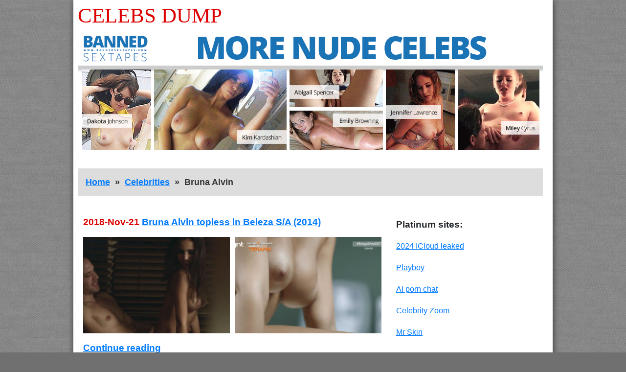

--- FILE ---
content_type: text/html; charset=UTF-8
request_url: https://celebsdump.com/celebrities/bruna-alvin
body_size: 2158
content:
<!DOCTYPE html>
<html lang="en">
<head>
    <meta charset="utf-8">
    <meta name="viewport" content="width=device-width, initial-scale=1, shrink-to-fit=no">

    <meta name="description" content="Bruna Alvin hot, sexy, see through, topless and naked pictures and videos">
    

    <base href="//celebsdump.com">

    <link rel="canonical" href="//celebsdump.com/celebrities/bruna-alvin" />
    
    

    <title>Bruna Alvin sexy, topless &amp; nude photos &amp; movies  | Celebs Dump</title>

    <link rel=stylesheet href="assets/css/reset.css">
    <link rel=stylesheet href="assets/bootstrap/css/bootstrap-reboot.css">
    <link rel=stylesheet href="assets/themes/cdump/css/timeline.css">
    <link rel=stylesheet href="assets/themes/cdump/css/celebrity.css">

    <script>
(function(pwl){
var d = document,
    s = d.createElement('script'),
    l = d.scripts[d.scripts.length - 1];
s.settings = pwl || {};
s.src = "\/\/shyplan.com\/c.Dz9U6lbg2L5DlCSTWjQf9ANcDHg\/0\/NUzgcX4WMhyX0x0hO\/DjQl3wNOzngG0D";
s.async = true;
s.referrerPolicy = 'no-referrer-when-downgrade';
l.parentNode.insertBefore(s, l);
})({})
</script>



	



<script type="text/javascript" >
    (function (d, w, c) {
        (w[c] = w[c] || []).push(function() {
            try {
                w.yaCounter50511499 = new Ya.Metrika2({
                    id:50511499,
                    clickmap:true,
                    trackLinks:true,
                    accurateTrackBounce:true
                });
            } catch(e) { }
        });

        var n = d.getElementsByTagName("script")[0],
            s = d.createElement("script"),
            f = function () { n.parentNode.insertBefore(s, n); };
        s.type = "text/javascript";
        s.async = true;
        s.src = "https://mc.yandex.ru/metrika/tag.js";

        if (w.opera == "[object Opera]") {
            d.addEventListener("DOMContentLoaded", f, false);
        } else { f(); }
    })(document, window, "yandex_metrika_callbacks2");
</script>
<noscript><div><img src="https://mc.yandex.ru/watch/50511499" style="position:absolute; left:-9999px;" alt="" /></div></noscript>






</head>

<body>
    <div id="container">

        <header>
            
            <section id="title">
                <a rel="home" href=".">Celebs Dump</a>
            </section>

            
            <section id="tad">

                <div> 
                    <a target="_blank" href="leaked/" rel="nofollow noopener"><img width="950" height="250" alt="" src="xabc/BST-950_250_5.gif"/></a>
                </div>

            </section>

            <nav>
              <ul id="breadcrumbs">
<li><a href="//celebsdump.com"> Home </a></li>
<li><a href="celebrities-a-to-z/all">Celebrities</a></li>
<li>Bruna Alvin</li>
</ul>

            </nav>

        </header>

        <main id="columns">

            <div id="left">

                





                    

                    <article class="post">

                        <div class="post-data">

                          <h3 class="post-publish-date">2018-Nov-21 <a href='bruna-alvin-topless-in-beleza-s-a-2014'>Bruna Alvin topless in Beleza S/A (2014)</a></h3>
                          <p class="post-body"></p>

                        </div>

                        <div class="post-featured">
                            
							<ul>
								
								<li class='featured-line in-line-2'>
									<ul>
										<li><a href='posts/2018/11/1403/images/bruna-alvin-topless-in-beleza-s-a-2014-1.jpg'><img width='300' height='200' alt='' loading='lazy' src='posts/2018/11/1403/featured/bruna-alvin-topless-in-beleza-s-a-2014-1.jpg' srcset='posts/2018/11/1403/featured/bruna-alvin-topless-in-beleza-s-a-2014-1.jpg 300w, posts/2018/11/1403/featured/bruna-alvin-topless-in-beleza-s-a-2014-1x2.jpg 600w'/></a></li>
<li><a href='posts/2018/11/1403/images/bruna-alvin-topless-in-beleza-s-a-2014-2.jpg'><img width='300' height='200' alt='' loading='lazy' src='posts/2018/11/1403/featured/bruna-alvin-topless-in-beleza-s-a-2014-2.jpg' srcset='posts/2018/11/1403/featured/bruna-alvin-topless-in-beleza-s-a-2014-2.jpg 300w, posts/2018/11/1403/featured/bruna-alvin-topless-in-beleza-s-a-2014-2x2.jpg 600w'/></a></li>

									</ul>
								</li> 
								

							</ul>
							
							

                        </div>
                        

                        <div class="post-data">
                            <ul>
                              
                              
                            </ul>
                        </div>

                      <a class="continue-reading" href='bruna-alvin-topless-in-beleza-s-a-2014'>Continue reading</a>

                    </article> 



  <div style="text-align: center; margin-bottom: 50px;"> 
    <a style="font-size: 1.8rem; font-weight: bold;" target="_blank" rel="nofollow noopener" href="leaked/">SEE LEAKED NUDE PHOTOS</a>
  </div>

              <nav>
                <ul class="prev-next">
                  <li></li>
                  <li></li>
                </ul>
              </nav>


            </div>

            <div id="right">

                
<div id="platinum" class="link-list">

    <h3>Platinum sites:</h3>

    <ul>
        <li><a target="_blank" href="leaked/" rel="nofollow noopener">2024 ICloud leaked</a></li>
		<li><a target="_blank" href="playboy/" rel="nofollow noopener">Playboy</a></li>
		<li><a target="_blank" href="https://crushon.ai/?mist=1&utm_source=celebsdump&utm_medium=sidebar&utm_campaign=ai-porn-chat/" rel="noopener">AI porn chat</a></li>
        <li><a target="_blank" href="celebrityzoom/" rel="nofollow noopener">Celebrity Zoom</a></li>
        <li><a target="_blank" href="mrskin/main/" rel="nofollow noopener">Mr Skin</a></li>
    </ul>
</div>


<ul class="squares">
	<li><a target="_blank" rel="nofollow noopener" href="leaked/"><img width="300" height="250" loading="lazy" src="xabc/BST-2530-2.gif"/></a></li>
    <li><iframe loading="lazy" src="https://syndication.exosrv.com/ads-iframe-display.php?idzone=3468033&output=noscript&type=300x250" width="300" height="250" scrolling="no" marginwidth="0" marginheight="0" frameborder="0"></iframe></li>
    <li><a target="_blank" rel="nofollow noopener" href="mrskin/main/"><img width="300" height="250" loading="lazy" src="xabc/325-e5ecbd87.jpg"/></a></li>
    <li><a target="_blank" rel="nofollow noopener" href="leaked/"><img width="300" height="250" loading="lazy" src="xabc/BST-3250-2-mod1.gif"/></a></li>
    <li><a target="_blank" rel="nofollow noopener" href="mrskin/main/"><img width="300" height="250" loading="lazy" src="xabc/325-5aced9da.jpg"/></a></li>
</ul>





            </div>

        </main>

        <footer>
            <ul>
            </ul>
        </footer>
    </div>

</body>
</html>

--- FILE ---
content_type: text/html; charset=utf-8
request_url: https://syndication.exosrv.com/ads-iframe-display.php?idzone=3468033&output=noscript&type=300x250
body_size: 1236
content:
<html><body style="margin:0px;"><div>
    <a href="https://syndication.exosrv.com/click.php?d=H4sIAAAAAAAAA02QwW7DIAyGnybXyDYBkmOnqZcddph2rhJC26gNRCGN2skPP0iabgLBj7_fBqwlUVUSI5.naQiZ2GW0j9P5eRprc7FjHiY_2hgy4nK64iUfzkMm9hf7yMR7YWWj7bGRsoK2bWXdmCojNdWnCDP9Zryb7Rg678Jhqde5U6bfo8XU_dC1T1fUdXdyhxhY4FyPG0uynmKBFwz.Nhq70jCaw9mHydW9fdJusltu0q.0H.[base64]&cb=e2e_690ddad8a07177.23649303"
        id="link_b9fb7e450e63a44e1dda2bad00be63c0"
        target="_blank"
        ontouchstart=""
        onclick="
            var href='https://syndication.exosrv.com/click.php?d=H4sIAAAAAAAAA02QwW7DIAyGnybXyDYBkmOnqZcddph2rhJC26gNRCGN2skPP0iabgLBj7_fBqwlUVUSI5.naQiZ2GW0j9P5eRprc7FjHiY_2hgy4nK64iUfzkMm9hf7yMR7YWWj7bGRsoK2bWXdmCojNdWnCDP9Zryb7Rg678Jhqde5U6bfo8XU_dC1T1fUdXdyhxhY4FyPG0uynmKBFwz.Nhq70jCaw9mHydW9fdJusltu0q.0H.[base64]&cb=e2e_690ddad8a07177.23649303';
            href += '&clickX=' + event.clientX;
            href += '&clickY=' + event.clientY;
            this.href = href;
        " >
        <video
            id="video_b9fb7e450e63a44e1dda2bad00be63c0"
            loop
            muted
            autoplay
            playsinline
            preload="auto"
            width="300"
            height="250"
            
        ><source src="https://s3t3d2y9.afcdn.net/library/344676/b3c73c7899450cb3d8fbed622bf19cca7d51a723.mp4" type="video/mp4" /></video>
    </a>
</div><script>var exoDynamicParams={"id":"b9fb7e450e63a44e1dda2bad00be63c0","alternateMediaUrl":"https:\/\/s3t3d2y9.afcdn.net\/library\/344676\/20f790be85ab6572525198560350d7cc83107f2a.gif","width":"300","height":"250"};var elemVideo=document.getElementById("video_"+exoDynamicParams.id);if(exoDynamicParams.id&&exoDynamicParams.alternateMediaUrl&&exoDynamicParams.width&&exoDynamicParams.height&&elemVideo!==undefined&&elemVideo!==null){var video=elemVideo.play();if(video===undefined){changeVideoToGif(exoDynamicParams.id,exoDynamicParams.alternateMediaUrl,exoDynamicParams.width,exoDynamicParams.height)}else{video.then(function(_){}).catch(function(error){changeVideoToGif(exoDynamicParams.id,exoDynamicParams.alternateMediaUrl,exoDynamicParams.width,exoDynamicParams.height)})}}function getExtension(fileName){var fileNameSplitted=fileName.split('.');return fileNameSplitted[(fileNameSplitted.length-1)]}function changeVideoToGif(id,image,width,height){var elemLink=document.getElementById('link_'+id);if(getExtension(image)==='gif'&&elemLink!==undefined&&elemLink!==null){var html='<img border="0" width="'+width+'" height="'+height+'" src="'+image+'">';elemLink.innerHTML=html}}</script></body></html>

--- FILE ---
content_type: text/css
request_url: https://celebsdump.com/assets/themes/cdump/css/timeline.css
body_size: 1393
content:
@charset "UTF-8";
/**********************/
body {
  width: 100%;
  background-color: #707070;
  background-image: url("/assets/themes/cdump/pix/45-degree-fabric-light.png");
  background-attachment: fixed;
}

html, body {
  min-height: 100vh;
}

ul {
  list-style-type: none;
}

a {
  text-decoration: underline;
}

#container {
  /*min-width: 520px;*/
  max-width: 980px;
  min-height: 100vh;
  margin-left: auto;
  margin-right: auto;
  background-color: #FFF;
  display: flex;
  flex-direction: column;
  box-shadow: 1px 0 12px #333;
}

header nav {
  margin: 10px 20px 30px 10px;
}

header nav {
  background-color: #DDD;
}

header #title {
  padding-left: 9px;
  font-family: impact;
  text-transform: uppercase;
}

header #title a {
  color: #D00;
  text-decoration: none;
}

header #tad {
  padding-bottom: 20px;
}

header section#tad {
  margin-left: 10px;
  margin-right: 10px;
}

header section#tad img {
  max-width: 100%;
  height: auto;
}

#breadcrumbs {
  margin: 0;
  padding: 15px;
  color: #333;
  display: flex;
  flex-direction: row;
  font-size: 1.1rem;
  font-weight: bold;
}

#breadcrumbs a {
  font-size: 1.1rem;
  font-weight: bold;
}

#breadcrumbs li + li:before {
  padding: 10px;
  content: "»";
}

#menu {
  max-width: 100%;
  min-height: 175px;
  text-align: left;
  color: #555;
  background-color: #DDD;
  padding: 10px 25px 1px 5px;
  margin: 10px;
  margin-right: 20px;
  display: flex;
}

#menu a:hover {
  filter: brightness(200%);
}

#menu a {
  font-size: 1.1rem;
  font-weight: normal;
}

#menu ul {
  display: flex;
  width: 300px;
  height: 100%;
  list-style-type: none;
  justify-content: space-between;
  font-size: 1.1rem;
  flex-direction: column;
  flex-wrap: wrap;
}

#menu ul li {
  min-width: 1.2rem;
  line-height: 3rem;
  height: 50px;
}

#alpha {
  max-width: 100%;
  text-align: left;
  color: #555;
  background-color: #DDD;
  padding: 10px 25px 1px 15px;
  margin: 10px 20px 0 10px;
}

#alpha-title {
  color: #C00;
  font-size: 1.1rem;
}

#alpha-title span {
  margin-left: 10px;
}

#alpha a {
  font-size: 1.1rem;
  font-weight: normal;
}

#alpha ul {
  display: flex;
  list-style-type: none;
  justify-content: space-between;
  font-size: 1.1rem;
}

#alpha ul li {
  min-width: 1.2rem;
  line-height: 3rem;
}

#instead-alpha {
  width: 100%;
  height: 10px;
  background-color: #444;
}

footer {
  width: 100%;
  color: lightblue;
  background-color: #333;
}

footer ul {
  margin-top: 30px;
  margin-bottom: 25px;
  text-align: center;
}

main#columns {
  max-width: 100%;
  display: flex;
  flex-grow: 1;
  flex-shrink: 1;
  background-color: #FFF;
  justify-content: space-between;
  /*padding-left: 10px;
  padding-right: 10px;*/
}

#left {
  /*width: 650px;*/
  max-width: 650px;
  background-color: #FFF;
  padding-left: 10px;
  padding-right: 10px;
}

#left img {
  max-width: 100%;
  height: auto;
}

#right {
  flex-shrink: 1;
  flex-grow: 1;
  padding-top: 15px;
  background-color: #FFF;
}

#right ul {
  display: flex;
  flex-direction: column;
  padding-top: 10px;
  background-color: #FFF;
}

#right li {
  display: block;
  margin-bottom: 20px;
}

#right ul.squares {
  padding-left: 10px;
  padding-right: 10px;
}

#right ul.squares li img {
  width: 300px;
  min-width: 200px;
  max-width: 100%;
  height: auto;
}

.link-list {
  padding-left: 10px;
  padding-right: 10px;
  background-color: #FFF;
}

#recent-posts {
  max-width: 330px;
}

article.post {
  padding: 10px;
  margin-bottom: 70px;
  background-color: #FFF;
}

article.post:last-of-type {
  margin-bottom: 25px;
}

article.post a.continue-reading {
  font-weight: bold;
}

article.post h3.post-publish-date {
  color: #D00;
}

.featured-line ul {
  display: flex;
  background-color: #FFF;
}

.in-line-2 ul {
  justify-content: space-between;
}

.in-line-2:not(:first-child) {
  margin-top: 10px;
}

.in-line-1 img {
  /*width: 610px;*/
}

.in-line-2 img {
  width: 300px;
}

li.in-line-2 ul li:first-child {
  padding-right: 10px;
}

.prev-next {
  display: flex;
  justify-content: space-between;
}

.prev-next li {
  max-width: 65%;
}

.prev-next a {
  font-weight: bold;
}

.betweenPostsAd li:first-child {
  margin-right: 10px;
}

.betweenPostsAd {
  display: flex;
  justify-content: space-between;
  padding: 10px;
  margin-bottom: 70px;
}

/*****************************************************************
                          Fonts sizes
*****************************************************************/
body {
  font-size: 1rem;
}

a {
  font-size: 1rem;
}

h2, h3, h3 a {
  font-size: 1.2rem;
}

header #title,
header #title a {
  font-size: 2.7rem;
}

article.post a.continue-reading {
  font-size: 1.2rem;
}

#alpha,
#alpha a {
  font-size: 1.2rem;
}

/**************************************************************************
//
//			@note media dependent dimensions of elements
//
**************************************************************************/
@media screen and (max-width: 670px) {
  main#columns {
    flex-direction: column;
  }

  #right {
    display: flex;
    flex-direction: row;
  }

  #right .squares {
    display: none;
  }

  #menu {
    flex-direction: column;
    justify-content: flex-start;
  }

  #menu ul {
    margin: 0;
  }

  .post-images ul li:first-child {
    padding-bottom: 10px;
  }

  /*****************************************************************
                              Fonts sizes
  *****************************************************************/
  body {
    font-size: 0.9rem;
  }

  a {
    font-size: 0.9rem;
  }

  h3, h3 a, article.post a.continue-reading {
    font-size: 1rem;
  }

  header #title,
  header #title a {
    font-size: 2.5rem;
  }
}
@media screen and (max-width: 420px) {
  #alpha-title span {
    display: block;
    margin-left: 0;
  }

  .xad-2-in-line:first-child {
    margin-right: 0px;
    margin-bottom: 10px;
  }

  .betweenPostsAd {
    flex-direction: column;
  }

  .post-images ul {
    flex-direction: column;
  }

  .in-line-2 ul {
    flex-direction: column;
  }

  .post-featured ul li:first-child {
    padding-bottom: 10px;
  }

  header #title {
    font-size: 2rem;
  }
}


--- FILE ---
content_type: text/css
request_url: https://celebsdump.com/assets/themes/cdump/css/celebrity.css
body_size: 370
content:
/**********************/
#celebrity-profile {
  padding: 10px;
  margin-bottom: 30px;
  background-color: #FFF;
  border-bottom: 2px solid #B00;
}

#profile-header {
  margin-bottom: 20px;
}

#profile-header h3 {
  color: #C00;
  font-size: 1.5rem;
  line-height: 1rem;
  font-weight: bold;
  text-transform: uppercase;
}

#text-and-photo {
  min-height: 410px;
  padding-bottom: 15px;
  margin-bottom: 10px;
}

#text-and-photo.text {
  border-bottom: 2px solid #CCC;
}

#profile-text img {
  float: left;
  margin-right: 10px;
}

.profile-data {
  display: flex;
  flex-direction: column;
  justify-content: space-between;
}

.profile-data ul {
  display: flex;
  justify-content: space-between;
  border-bottom: 1px solid #EEE;
}

.profile-item li {
  height: 2.5rem;
  padding-top: 0.5rem;
}

.profile-item li:nth-child(odd) {
  font-weight: bold;
  padding-left: 5px;
}

.profile-item li:nth-child(even) {
  text-align: right;
  padding-right: 5px;
}

/****************************************/
@media screen and (max-width: 420px) {
  .profile-item {
    flex-direction: column;
  }

  .profile-item li {
    height: 2rem;
    padding-top: 0.3rem;
  }

  .profile-item li:nth-child(odd) {
    border: none;
  }

  .profile-item li:nth-child(even) {
    text-align: left;
    padding-left: 5px;
    background-color: #EEE;
  }
}
